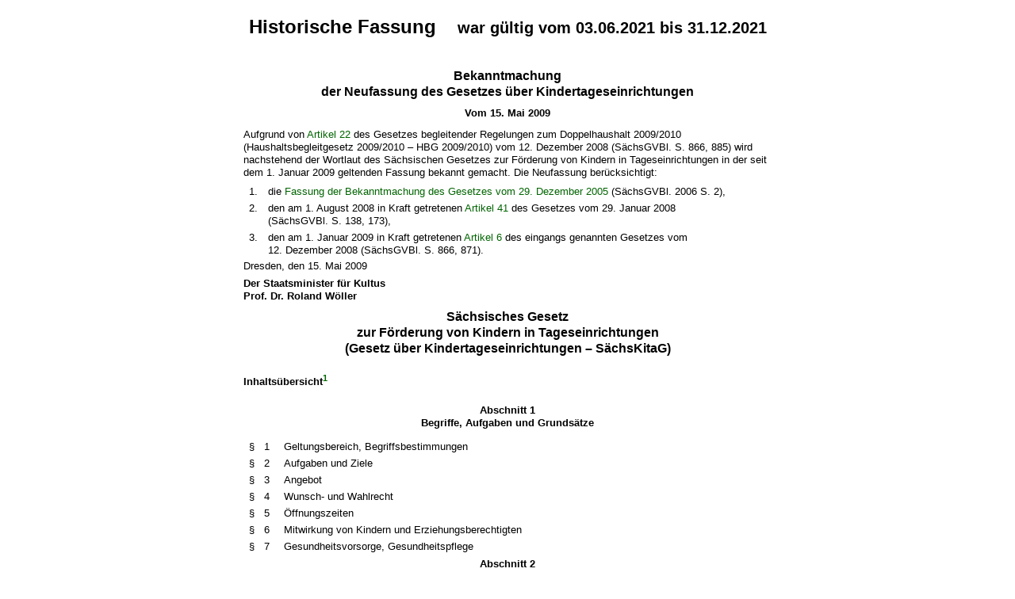

--- FILE ---
content_type: text/html; charset=utf-8
request_url: https://www.recht.sachsen.de/vorschrift_gesamt/1079/42526.html
body_size: 65758
content:
<!DOCTYPE html>
<html>
<head>
<meta content='noindex' name='robots'>
<meta content='Sächsisches Landesrecht Gesetz: Sächsisches Gesetz zur Förderung von Kindern in Tageseinrichtungen' name='description'>
<meta content='Sächsisches Landesrecht;revosax;Gesetz;Kindertageseinrichtungen, G' name='keywords'>
<title>
REVOSax -
Gesetz über Kindertageseinrichtungen – SächsKitaG

</title>
<link rel="stylesheet" href="/assets/application-1b03628bb5c0c0af5ae90c18abd45ffac3b08144af9515147207d1f3f94a3b8f.css" media="all" />
<link rel="icon" type="image/x-icon" href="/assets/favicon-95cf5c6a8e4868b6f9647ec54ba862e534f215d2fadc25a1350e1819a4a908de.ico" />
</head>
<body class='gesamt'>
<h2 class='txt_center'>
Historische Fassung
<small class='pleft_s'>
war gültig vom
03.06.2021
bis
31.12.2021
</small>
</h2>
<article class="spalte1-b1 spalte2-b1" id="lesetext" data-bundesgesetze="inline">
  <header data-anchor="1000" data-level="1" data-link="ef" id="ef" title="Bekanntmachung">
      <h3 class="centre">Bekanntmachung<br>
      der Neufassung des Gesetzes über Kindertageseinrichtungen</h3>
      <p class="centre"><strong>Vom 15. Mai 2009</strong></p>
      <p> Aufgrund von 
            <a href="/Text.link?stid=12629&amp;jabs=a22" title="Haushaltsbegleitgesetz 2009/2010 - HBG 2009/2010">Artikel 22</a> des Gesetzes begleitender Regelungen zum Doppelhaushalt 2009/2010 (Haushaltsbegleitgesetz 2009/2010 – HBG 2009/2010) vom 12. Dezember 2008 (SächsGVBl. S. 866, 885) wird nachstehend der Wortlaut des Sächsischen Gesetzes zur Förderung von Kindern in Tageseinrichtungen in der seit dem 1. Januar 2009 geltenden Fassung bekannt gemacht. Die Neufassung berücksichtigt:
          </p>         
          <dl class="cf">            
            <dt class="td_1">1.
            </dt>
            <dd class="td_last_1"> die 
              <a href="/vorschrift/1079/29758" title="Gesetz über Kindertageseinrichtungen - SächsKitaG">Fassung der Bekanntmachung des Gesetzes vom 29. Dezember 2005</a> (SächsGVBl. 2006 S. 2), 
            </dd>            
            <dt class="td_1">2.
            </dt>            
            <dd class="td_last_1"> den am 1. August 2008 in Kraft getretenen 
              <a href="/Text.link?stid=11568&amp;jabs=a41" title="Sächsisches Verwaltungsneuordnungsgesetz – SächsVwNG">Artikel 41</a> des Gesetzes vom 29. Januar 2008 (SächsGVBl. S. 138, 173), 
            </dd>
            <dt class="td_1">3.
            </dt>
            <dd class="td_last_1"> den am 1. Januar 2009 in Kraft getretenen 
              <a href="/Text.link?stid=12629&amp;jabs=a6" title="Haushaltsbegleitgesetz 2009/2010 - HBG 2009/2010">Artikel 6</a> des eingangs genannten Gesetzes vom 12. Dezember 2008 (SächsGVBl. S. 866, 871). 
            </dd>         
          </dl> 
      <p>Dresden, den 15. Mai 2009
      </p>         
      <p> <b> Der Staatsminister für Kultus 
          <br> Prof. Dr. Roland Wöller </b>         
</p>
</header>
<div class="sections">
    <section data-anchor="999" data-level="1" title="Gesetz" data-link="x1" id="x1">
      <h3 class="centre">Sächsisches Gesetz<br>
      zur Förderung von Kindern in Tageseinrichtungen
        <br> (Gesetz über Kindertageseinrichtungen – SächsKitaG) </h3> 
      <h4 class="centre rechtsbereinigt">Rechtsbereinigt mit Stand vom 3. Juni 2021</h4>
    </section>
<nav data-anchor="1" data-level="1" data-link="iu" id="iu" title="Inhaltsübersicht">
        <h4 class="gauche">Inhaltsübersicht<a href="#FNID_1" title="Inhaltsübersicht geändert durch Artikel 9 des Gesetzes vom 15. Dezember 2010 (SächsGVBl. S. 387,395) und durch Artikel 7 des Gesetzes vom 29. April 2015 (SächsGVBl. S. 349, 352)"><sup>1</sup></a>
         </h4>

<p class="center_strong"> Abschnitt 1
        <br> Begriffe, Aufgaben und Grundsätze </p>           
      <dl class="cf">            
        <dt class="td_paragraph_1">§   1
        </dt>            
        <dd class="td_paragraph_last_1">Geltungsbereich, Begriffsbestimmungen
        </dd>            
        <dt class="td_paragraph_1">§   2
        </dt>            
        <dd class="td_paragraph_last_1">Aufgaben und Ziele
        </dd>            
        <dt class="td_paragraph_1">§   3
        </dt>            
        <dd class="td_paragraph_last_1">Angebot
        </dd>            
        <dt class="td_paragraph_1">§   4
        </dt>            
        <dd class="td_paragraph_last_1">Wunsch- und Wahlrecht
        </dd>            
        <dt class="td_paragraph_1">§   5
        </dt>            
        <dd class="td_paragraph_last_1">Öffnungszeiten
        </dd>            
        <dt class="td_paragraph_1">§   6
        </dt>            
        <dd class="td_paragraph_last_1">Mitwirkung von Kindern und Erziehungsberechtigten
        </dd>            
        <dt class="td_paragraph_1">§   7
        </dt>            
        <dd class="td_paragraph_last_1">Gesundheitsvorsorge, Gesundheitspflege
        </dd>         
      </dl>         
     
      
<p class="center_strong"> Abschnitt 2 
        <br> Planung und Betrieb </p>           
      <dl class="cf">            
        <dt class="td_paragraph_1">§   8
        </dt>            
        <dd class="td_paragraph_last_1">Bedarfsplanung
        </dd>            
        <dt class="td_paragraph_1">§   9
        </dt>            
        <dd class="td_paragraph_last_1">Trägerschaft
        </dd>            
        <dt class="td_paragraph_1">§ 10
        </dt>            
        <dd class="td_paragraph_last_1">(aufgehoben)
        </dd>            
        <dt class="td_paragraph_1">§ 11
        </dt>            
        <dd class="td_paragraph_last_1">Räumliche Anforderungen
        </dd>            
        <dt class="td_paragraph_1">§ 12
        </dt>            
        <dd class="td_paragraph_last_1">Personal
        </dd>         
      </dl>         
     
      
<p class="center_strong"> Abschnitt 3 
        <br> Finanzierung </p>           
      <dl class="cf">            
        <dt class="td_paragraph_1">§ 13
        </dt>            
        <dd class="td_paragraph_last_1">Baukosten
        </dd>            
        <dt class="td_paragraph_1">§ 14
        </dt>            
        <dd class="td_paragraph_last_1">Personal- und Sachkosten
        </dd>            
        <dt class="td_paragraph_1">§ 15
        </dt>            
        <dd class="td_paragraph_last_1">Elternbeiträge
        </dd>            
        <dt class="td_paragraph_1">§ 16
        </dt>            
        <dd class="td_paragraph_last_1">Eigenanteil des Trägers
        </dd>            
        <dt class="td_paragraph_1">§ 17
        </dt>            
        <dd class="td_paragraph_last_1">Gemeindeanteil
        </dd>            
        <dt class="td_paragraph_1">§ 18
        </dt>            
        <dd class="td_paragraph_last_1">Landeszuschuss
        </dd>            
        <dt class="td_paragraph_1">§ 19
        </dt>            
        <dd class="td_paragraph_last_1">Förderung der Integration von Kindern mit Behinderungen
        </dd>            
        <dt class="td_paragraph_1">§ 20
        </dt>            
        <dd class="td_paragraph_last_1">Förderung sorbischer Sprache und Kultur
        </dd>         
      </dl>         
     
      
<p class="center_strong"> Abschnitt 4 
        <br> Qualitätssicherung und -entwicklung </p>           
      <dl class="cf">            
        <dt class="td_paragraph_1">§ 21
        </dt>            
        <dd class="td_paragraph_last_1">Qualitätsentwicklung, Fort- und Weiterbildung, Fachberatung und Qualifikation
        </dd>            
        <dt class="td_paragraph_1">§ 22
        </dt>
        <dd class="td_paragraph_last_1">Evaluation und Weiterentwicklung
        </dd>

      </dl>         
     
      
<p class="center_strong"> Abschnitt 5 
        <br> In-Kraft-Treten und Außer-Kraft-Treten </p>           
      <dl class="cf">            
        <dt class="td_paragraph_1">§ 23
        </dt>            
        <dd class="td_paragraph_last_1">Übergangsvorschriften
        </dd>            
        <dt class="td_paragraph_1">§ 24
        </dt>            
        <dd class="td_paragraph_last_1">(aufgehoben)
        </dd>            
        <dt class="td_paragraph_1">§ 25
        </dt>            
        <dd class="td_paragraph_last_1">In-Kraft-Treten
        </dd>         
      </dl>      
    </nav>
    <section data-anchor="2" data-level="1" title="Abschnitt 1  Begriffe, Aufgaben und Grundsätze" data-link="abs1" id="abs1">
      <h4 class="centre"> Abschnitt 1 
        <br> Begriffe, Aufgaben und Grundsätze </h4>      
    </section>      
    <section data-anchor="3" data-level="2" title="§ 1  Geltungsbereich, Begriffsbestimmungen" data-link="p1" id="p1">         
      <h4 class="centre"> § 1 
        <br> Geltungsbereich, Begriffsbestimmungen </h4> 
      <p>(1) Dieses Gesetz gilt für Kinderkrippen, Kindergärten, Horte (Kindertageseinrichtungen) sowie für Kindertagespflege, soweit sie nach § 3 Abs. 3 angeboten wird.
      </p>         
      <p>(2) Kinderkrippen sind Einrichtungen für Kinder in der Regel bis zur Vollendung des dritten Lebensjahres.
      </p>         
      <p>(3) <sup class="satzzahl">1</sup>Kindergärten sind Einrichtungen für Kinder von der Vollendung des dritten Lebensjahres bis zum Schuleintritt. <sup class="satzzahl">2</sup>Die Aufnahme von Kindern ab dem 34. Lebensmonat ist möglich.</p>
      <p>(4) <sup class="satzzahl">1</sup>Horte sind Einrichtungen für schulpflichtige Kinder in der Regel bis zur Vollendung der vierten Klasse. <sup class="satzzahl">2</sup>Sie können auch an Schulen mit Primarstufe mit Ausnahme der Förderschulen errichtet und betrieben werden.</p>
      <p>(5) <sup class="satzzahl">1</sup>Kindertageseinrichtungen können von der Altersgliederung nach Absatz 2 und 3 abweichen. <sup class="satzzahl">2</sup>Kinderkrippen-, Kindergarten- und Hortgruppen können in gemeinschaftlichen Einrichtungen geführt werden. <sup class="satzzahl">3</sup>Es können altersgemischte Gruppen gebildet werden.</p>
      <p>(6) <sup class="satzzahl">1</sup><span><span><span>Kindertagespflege wird gemäß § 23 des            <a href="/federal_laws/355/redirect" class="bundesgesetz" target="_blank" title="Sozialgesetzbuch (SGB) - Achtes Buch (VIII) - Kinder- und Jugendhilfe - " data-name="SGB VIII" data-id="355">Achten Buches Sozialgesetzbuch</a> – Kinder- und Jugendhilfe – in der Fassung der Bekanntmachung vom 11. September 2012 (BGBl. I S. 2022), das zuletzt durch Artikel 2 Absatz 8 des Gesetzes vom 21. Januar 2015 (BGBl. I S. 10) geändert worden ist, in der jeweils geltenden Fassung, durch eine geeignete Kindertagespflegeperson angeboten. </span></span></span><sup class="satzzahl">2</sup>Die Kindertagespflege kann im Haushalt der Kindertagespflegeperson oder der Erziehungsberechtigten oder mit Zustimmung der Gemeinde und des örtlichen Trägers der öffentlichen Jugendhilfe in anderen kindgerechten Räumlichkeiten ausgeübt werden.<a href="#FNID_2" title="§ 1 geändert durch Artikel 9 des Gesetzes vom 15. Dezember 2010 (SächsGVBl. S. 387,395), durch Artikel 7 des Gesetzes vom 29. April 2015 (SächsGVBl. S. 349, 352) und durch Artikel 2 des Gesetzes vom 17. Dezember 2020 (SächsGVBl. S. 731)"><sup>2</sup></a></p>
    </section>      
    <section data-anchor="4" data-level="2" title="§ 2  Aufgaben und Ziele" data-link="p2" id="p2">         
      <h4 class="centre"> § 2 
        <br> Aufgaben und Ziele </h4> 
      <p>(1) <sup class="satzzahl">1</sup>Kindertageseinrichtungen und Kindertagespflege begleiten, unterstützen und ergänzen die Bildung und Erziehung des Kindes in der Familie. <sup class="satzzahl">2</sup>Sie bieten dem Kind vielfältige Erlebnis- und Erfahrungsmöglichkeiten über den Familienrahmen hinaus. <sup class="satzzahl">3</sup>Sie erfüllen damit einen eigenständigen alters- und entwicklungsspezifischen Bildungs-, Erziehungs- und Betreuungsauftrag im Rahmen einer auf die Förderung der Persönlichkeit des Kindes orientierten Gesamtkonzeption. <sup class="satzzahl">4</sup>Der Sächsische Bildungsplan ist die Grundlage für die Gestaltung der pädagogischen Arbeit in den Kindertageseinrichtungen und in der Kindertagespflege. <sup class="satzzahl">5</sup>Dieser wird vom Staatsministerium für Kultus erstellt und weiterentwickelt.</p>         
      <p>(2) <sup class="satzzahl">1</sup>Der ganzheitliche Bildungs-, Erziehungs- und Betreuungsauftrag dient vor allem
</p>         
      <dl class="cf">            
        <dt class="td_1">1.
        </dt>            
        <dd class="last">dem Erwerb und der Förderung sozialer Kompetenzen wie der Selbständigkeit, der Verantwortungsbereitschaft und der Gemeinschaftsfähigkeit, der Toleranz und Akzeptanz gegenüber anderen Menschen, Kulturen und Lebensweisen sowie gegenüber behinderten Menschen und
        </dd>            
        <dt class="td_1">2.
        </dt>            
        <dd class="last">der Ausbildung von geistigen und körperlichen Fähigkeiten und Fertigkeiten insbesondere zum Erwerb von Wissen und Können, einschließlich der Gestaltung von Lernprozessen.
        </dd>         
      </dl> 
      <p><sup class="satzzahl">2</sup>Alle Mädchen und Jungen sind in ihren individuellen Wesens- und Interessenlagen wahrzunehmen. <sup class="satzzahl">3</sup>Diese sind angemessen zu berücksichtigen, um Benachteiligungen entgegenzuwirken und die Chancengleichheit zu fördern. <sup class="satzzahl">4</sup>Die Arbeit in den Einrichtungen soll sich am aktuellen Erkenntnisstand der Pädagogik, der Entwicklungspsychologie und Entwicklungsphysiologie sowie der Familien- und Bildungsforschung orientieren.</p>         
      <p>(3) <sup class="satzzahl">1</sup>Die regelmäßige Gestaltung von Bildungsangeboten in Kindertageseinrichtungen hat dem Übergang in die Schule Rechnung zu tragen. <sup class="satzzahl">2</sup>Dazu wird im Kindergarten zur Schulvorbereitung, insbesondere im letzten Kindergartenjahr (Schulvorbereitungsjahr), vorrangig der Förderung und Ausprägung sprachlicher Kompetenzen, der Grob- und Feinmotorik, der Wahrnehmungsförderung und der Sinnesschulung Aufmerksamkeit geschenkt. <sup class="satzzahl">3</sup>In diese Vorbereitung sollen im letzten Kindergartenjahr die für den Einzugsbereich zuständigen Schulen einbezogen werden. <sup class="satzzahl">4</sup>Die Kosten für zusätzliches Personal zur Umsetzung der Schulvorbereitung werden den Gemeinden vom Freistaat Sachsen im Rahmen des Landeszuschusses nach § 18 Abs. 1 erstattet. <sup class="satzzahl">5</sup>Das Staatsministerium für Kultus wird ermächtigt, das Nähere zum Inhalt und zur Organisation der Schulvorbereitung durch Rechtsverordnung zu regeln.</p>
      <p>(4) <sup class="satzzahl">1</sup>Die Integration der Kinder mit Behinderungen und der von Behinderung bedrohten Kinder in Kindertageseinrichtungen oder Kindertagespflegestellen ist zu fördern. <sup class="satzzahl">2</sup>Ihrem spezifischen Förderbedarf ist zu entsprechen.</p>
      <p>(5) Kindertageseinrichtungen im sorbischen Siedlungsgebiet sollen dazu beitragen, dass die sorbische Sprache und Kultur vermittelt und gepflegt und sorbische Traditionen bewahrt werden.
      </p>         
      <p>(6) Kindertagespflege als Alternative zur Förderung in Kindertageseinrichtungen unterstützt und ergänzt die Bildung und Erziehung des Kindes in der Familie.<a href="#FNID_3" title="§ 2 geändert durch Artikel 9 des Gesetzes vom 15. Dezember 2010 (SächsGVBl. S. 387,395), durch Artikel 7 des Gesetzes vom 29. April 2015 (SächsGVBl. S. 349, 352) und durch Artikel 13 des Gesetzes vom 21. Mai 2021 (SächsGVBl. S. 578)"><sup>3</sup></a>
      </p>
    </section>      
    <section data-anchor="5" data-level="2" title="§ 3  Angebot" data-link="p3" id="p3">         
      <h4 class="centre"> § 3 
        <br> Angebot </h4> 
      <p>(1) <sup class="satzzahl">1</sup>Alle Kinder haben ab Vollendung des dritten Lebensjahres bis zum Schuleintritt Anspruch auf den Besuch eines Kindergartens. <sup class="satzzahl">2</sup>Der Anspruch richtet sich gegen den örtlichen Träger der öffentlichen Jugendhilfe.</p>
      <p>(2) <sup class="satzzahl">1</sup>Es gehört zu den Pflichtaufgaben des örtlichen Trägers der öffentlichen Jugendhilfe, für ein bedarfsgerechtes Angebot an Kindertageseinrichtungen zur Betreuung von Kindern unter drei Jahren und für schulpflichtige Kinder bis zur Vollendung der vierten Klasse zu sorgen. <sup class="satzzahl">2</sup>Kinder sollen aus Gründen, die nicht in ihrer Person liegen, vom Besuch einer Kindertageseinrichtung oder der Kindertagespflege im Rahmen der Bedarfsplanung nicht ausgeschlossen werden.</p>         
      <p>(3) <sup class="satzzahl">1</sup>Bei Kindern im Alter bis zur Vollendung des dritten Lebensjahres kann die Gemeinde den Eltern die Bildung, Erziehung und Betreuung ihrer Kinder statt in einer Kindertageseinrichtung auch in Kindertagespflege anbieten. <sup class="satzzahl">2</sup>Bei Kindern ab Vollendung des dritten Lebensjahres bis zum Schuleintritt können die Bildung, Erziehung und Betreuung auch in Kindertagespflege erfolgen, wenn die Eltern damit einverstanden sind.</p>
    </section>      
    <section data-anchor="6" data-level="2" title="§ 4  Wunsch- und Wahlrecht" data-link="p4" id="p4">         
      <h4 class="centre"> § 4 
        <br> Wunsch- und Wahlrecht </h4> 
      <p><sup class="satzzahl">1</sup>Die Erziehungsberechtigten können im Rahmen der verfügbaren Plätze entscheiden, in welcher Kindertageseinrichtung oder Kindertagespflegestelle innerhalb oder außerhalb der Gemeinde ihr Kind betreut werden soll. <sup class="satzzahl">2</sup>Sie haben den Betreuungsbedarf in der Regel sechs Monate im Voraus bei der gewünschten Einrichtung oder Kindertagespflegestelle und bei der Wohnortgemeinde unter Angabe der gewünschten Einrichtung oder Kindertagespflegestelle anzumelden.<a href="#FNID_4" title="§ 4 geändert durch Artikel 7 des Gesetzes vom 29. April 2015 (SächsGVBl. S. 349, 352)"><sup>4</sup></a></p>
    </section>
    <section data-anchor="7" data-level="2" title="§ 5  Öffnungszeiten" data-link="p5" id="p5">         
      <h4 class="centre"> § 5 
        <br> Öffnungszeiten </h4> 
      <p><sup class="satzzahl">1</sup>Kindertageseinrichtungen sind unter Berücksichtigung der Bedürfnisse der Kinder und der Erziehungsberechtigten sowie der örtlichen Gegebenheiten offen zu halten; ist für Kinder eine durchgehende Betreuung bedarfsnotwendig, sind Kinderkrippe und Kindergarten über Mittag offen zu halten. <sup class="satzzahl">2</sup>Die Öffnungszeiten werden vom Träger der Kindertageseinrichtung in Abstimmung mit dem Elternbeirat, der Gemeinde und dem örtlichen Träger der öffentlichen Jugendhilfe festgelegt.</p>      
    </section>      
    <section data-anchor="8" data-level="2" title="§ 6  Mitwirkung von Kindern und Erziehungsberechtigten" data-link="p6" id="p6">         
      <h4 class="centre"> § 6
        <br> Mitwirkung von Kindern und Erziehungsberechtigten </h4> 
      <p>(1) <sup class="satzzahl">1</sup>Die Erziehungsberechtigten wirken durch die Elternversammlung und den Elternbeirat bei der Erfüllung der Aufgaben der Kindertageseinrichtung, die ihre Kinder besuchen, mit. <sup class="satzzahl">2</sup>Sie sind bei allen wesentlichen Entscheidungen zu beteiligen. <sup class="satzzahl">3</sup>Dies gilt insbesondere für die Fortschreibung oder Änderung der pädagogischen Konzepte und für die Kostengestaltung.</p>         
      <p>(2) Der Träger der Einrichtung trifft im Benehmen mit der Elternschaft Bestimmungen zur Organisation der Elternversammlung sowie zu Bildung und Organisation des Elternbeirates.
      </p>         
      <p>(3) Der Träger und die Leitung der Kindertageseinrichtung erteilen den Erziehungsberechtigten, der Elternversammlung und dem Elternbeirat die erforderlichen Auskünfte.
      </p>         
      <p>(4) Zur Beratung und Unterstützung der Elternbeiräte der Einrichtungen können Elternbeiräte auf der Gemeinde- und der Kreisebene gebildet werden.
      </p>         
      <p>(5) Die Kinder wirken entsprechend ihrem Entwicklungsstand und ihren Bedürfnissen insbesondere im schulpflichtigen Alter bei der Gestaltung ihres Alltages in den Kindertageseinrichtungen mit.
      </p>      
    </section>      
    <section data-anchor="9" data-level="2" title="§ 7  Gesundheitsvorsorge, Gesundheitspflege" data-link="p7" id="p7">         
      <h4 class="centre"> § 7 
        <br> Gesundheitsvorsorge, Gesundheitspflege </h4> 
      <p>(1) <sup class="satzzahl">1</sup>Die Erziehungsberechtigten haben vor Aufnahme des Kindes in die Kindertageseinrichtung nachzuweisen, dass das Kind ärztlich untersucht worden ist und keine gesundheitsbezogenen Bedenken gegen den Besuch der Einrichtung bestehen. <sup class="satzzahl">2</sup>Sie haben dem Träger ferner nachzuweisen, dass das Kind seinem Alter und Gesundheitszustand entsprechend alle öffentlich empfohlenen Schutzimpfungen erhalten hat, oder zu erklären, dass sie ihre Zustimmung zu bestimmten Schutzimpfungen nicht erteilen.</p>         
      <p>(2) <sup class="satzzahl">1</sup>Die Erziehungsberechtigten sind von Anfang an in alle Maßnahmen der Gesundheitspflege einzubeziehen. <sup class="satzzahl">2</sup>Das Gesundheitsamt oder von ihm Beauftragte führen bei Kindern, die aufgrund dieses Gesetzes betreut werden, jährlich zahnärztliche Reihenuntersuchungen und eine einmalige ärztliche Untersuchung auf Seh- und Hörstörungen sowie motorische und Sprachauffälligkeiten in der Regel im vierten Lebensjahr durch. <sup class="satzzahl">3</sup>Die Untersuchungen sind nur mit Einwilligung der Erziehungsberechtigten zulässig. <sup class="satzzahl">4</sup>Die Untersuchungsergebnisse werden in anonymisierter zusammengefasster Form auf Landesebene sowie auf der Ebene der Landkreise und kreisfreien Städte ausgewertet. <sup class="satzzahl">5</sup>Sie sind Grundlage für die Maßnahmen der Gesundheitsförderung in Kindertageseinrichtungen und Kindertagespflegestellen.</p>
      <p>(3) Werden an einem Kind Anzeichen von Misshandlung oder grober Vernachlässigung wahrgenommen, hat die Leitung der Einrichtung oder die Kindertagespflegeperson den örtlichen Träger der öffentlichen Jugendhilfe umgehend in Kenntnis zu setzen.
      </p>         
      <p>(4) In Kindertageseinrichtungen und den nach § 1 Abs. 6 Satz 2 von der Gemeinde zugelassenen anderen kindgerechten Räumlichkeiten ist das Rauchen untersagt; dies gilt auch für die zum Aufenthalt der Kinder bestimmten Räumlichkeiten im Haushalt der Kindertagespflegeperson.
      </p>      
    </section>      
    <section data-anchor="10" data-level="1" title="Abschnitt 2  Planung und Betrieb" data-link="abs2" id="abs2">         
      <h4 class="centre"> Abschnitt 2 
        <br> Planung und Betrieb </h4>      
    </section>      
    <section data-anchor="11" data-level="2" title="§ 8  Bedarfsplanung" data-link="p8" id="p8">         
      <h4 class="centre"> § 8 
        <br> Bedarfsplanung </h4> 
      <p>(1) <sup class="satzzahl">1</sup>Der zuständige örtliche Träger der öffentlichen Jugendhilfe gewährleistet, dass in seinem Gebiet die nach § 3 erforderlichen Plätze in Kindertageseinrichtungen und Kindertagespflege bedarfsgerecht zur Verfügung stehen. <sup class="satzzahl">2</sup>Er stellt zu diesem Zweck einen Bedarfsplan auf. <sup class="satzzahl">3</sup>Die Aufnahme einer Kindertageseinrichtung oder Kindertagespflegestelle in den Bedarfsplan ist Voraussetzung für die Finanzierung nach §§ 13, 14 Abs. 1 bis 4 und Abs. 6 sowie §§ 15 bis 20.</p>         
      <p>(2) <sup class="satzzahl">1</sup>Der Bedarfsplan ist dem Landesjugendamt zur Kenntnis zu geben. <sup class="satzzahl">2</sup>Er ist jährlich zum Ende des Kalenderjahres fortzuschreiben.</p>         
      <p>(3) Kann einem Bedarf nur durch ein zusätzliches Angebot eines Trägers der freien Jugendhilfe oder einer Kindertagespflegestelle entsprochen werden, kann die entsprechende Kindertageseinrichtung oder Kindertagespflegestelle auch kurzfristig in den Bedarfsplan aufgenommen werden.<a href="#FNID_5" title="§ 8 geändert durch Artikel 7 des Gesetzes vom 29. April 2015 (SächsGVBl. S. 349, 352)"><sup>5</sup></a>
      </p>      
    </section>      
    <section data-anchor="12" data-level="2" title="§ 9  Trägerschaft" data-link="p9" id="p9">         
      <h4 class="centre"> § 9 
        <br> Trägerschaft </h4>
      <p>(1) Kindertageseinrichtungen können von Trägern der freien Jugendhilfe insbesondere auch von Elterninitiativen, privaten Trägern, Betrieben und öffentlichen Einrichtungen sowie von Trägern der öffentlichen Jugendhilfe, Gemeinden und kommunalen Zweckverbänden, betrieben werden.
      </p>         
      <p>(2) Der zuständige örtliche Träger der öffentlichen Jugendhilfe hat nachhaltig darauf hinzuwirken, dass die Kindertageseinrichtungen vorrangig von Trägern der freien Jugendhilfe errichtet oder übernommen und betrieben werden.
      </p>         
      <p>(3) Ist kein Träger der freien Jugendhilfe vorhanden oder bereit, die Errichtung oder den Betrieb einer im Bedarfsplan als erforderlich ausgewiesenen Kindertageseinrichtung zu übernehmen, ist die Gemeinde zur Übernahme der Trägerschaft verpflichtet; die Trägerschaft kann in diesem Fall auch von einem kommunalen Zweckverband übernommen werden.
      </p>
    </section>      
    <section data-anchor="13" data-level="2" title="§ 10  (aufgehoben)" data-link="p10" id="p10">         
      <h4 class="centre"> § 10 
        <br> (aufgehoben) </h4>      
    </section>      
    <section data-anchor="14" data-level="2" title="§ 11  Räumliche Anforderungen" data-link="p11" id="p11">         
      <h4 class="centre"> § 11 
        <br> Räumliche Anforderungen </h4> 
      <p><sup class="satzzahl">1</sup>Die Lage, das Gebäude, die Räumlichkeiten, die Außenanlagen und die Ausstattung der Kindertageseinrichtungen müssen den Aufgaben gemäß § 2 genügen. <sup class="satzzahl">2</sup>Sie müssen ausreichend und kindgemäß bemessen sein.</p>      
    </section>      
    <section data-anchor="15" data-level="2" title="§ 12  Personal" data-link="p12" id="p12">         
      <h4 class="centre"> § 12 
        <br> Personal </h4> 
      <p>(1) <sup class="satzzahl">1</sup>Kindertageseinrichtungen müssen über eine ausreichende Anzahl pädagogischer Fachkräfte für die Leitung und die Arbeit mit den Kindern verfügen. <sup class="satzzahl">2</sup>Die Arbeit der Fachkräfte kann durch weitere geeignete Mitarbeiter sowie durch Eltern unterstützt werden.</p>
      <p>(2) <sup class="satzzahl">1</sup>Es gelten in der Regel folgende Personalschlüssel:
</p>         
      <dl class="cf">            
        <dt class="td_1">1.
        </dt>            
        <dd class="last">Kinderkrippe: eine vollbeschäftigte pädagogische Fachkraft für 5 Kinder,
        </dd>
        <dt class="td_1">2.
        </dt>            
        <dd class="last">Kindergarten: eine vollbeschäftigte pädagogische Fachkraft für 12 Kinder,
        </dd>            
        <dt class="td_1">3.
        </dt>            
        <dd class="last">Hort: 0,9 pädagogische Fachkraft für 20 Kinder,
        </dd>            
        <dt class="td_1">4.
        </dt>
        <dd class="last">eine vollbeschäftigte pädagogische Fachkraft zur Leitung einer Kindertageseinrichtung für je zehn einzusetzende vollbeschäftigte pädagogische Fachkräfte nach den Nummern 1 bis 3,
</dd>
        <dt class="td_1">5.</dt>
        <dd class="last">0,054 vollbeschäftigte pädagogische Fachkraft für mittelbare pädagogische Tätigkeiten für je eine einzusetzende vollbeschäftigte pädagogische Fachkraft nach den Nummern 1 bis 3.
        </dd>
      </dl>
      <p><sup class="satzzahl">2</sup>Der in Satz 1 Nummer 1 bis 3 genannte Personalschlüssel gilt auch als erfüllt, wenn im Umfang von bis zu 20 Prozent des nach Satz 1 Nummer 1 bis 3 erforderlichen Personals Assistenzkräfte eingesetzt werden; Satz 1 Nummer 5 und Absatz 3 Satz 1 gelten entsprechend. <sup class="satzzahl">3</sup>§ 29 Absatz 1 Satz 2 und 4 des
<a href="/vorschrift/1897#p29" title="Landesjugendhilfegesetz">Landesjugendhilfegesetzes</a> in der Fassung der Bekanntmachung vom 4. September 2008 (SächsGVBl. S. 578), das zuletzt durch Artikel 23 des Gesetzes vom 11. Mai 2019 (SächsGVBl. S. 358) geändert worden ist, in der jeweils geltenden Fassung, bleibt unberührt. <sup class="satzzahl">4</sup>Bemessungsgrundlage ist für Satz 1 Nummer 1 und 2 eine neunstündige, für Satz 1 Nummer 3 eine sechsstündige Betreuungszeit. <sup class="satzzahl">5</sup>Erfolgt die Betreuung in altersgemischten Gruppen, gilt in der Regel für Kinder bis zur Vollendung des dritten Lebensjahres der Personalschlüssel für die Krippe, für Kinder ab Vollendung des dritten Lebensjahres bis zum Schuleintritt der Personalschlüssel für den Kindergarten und für Kinder ab Schuleintritt der Personalschlüssel für den Hort.</p>
<p>(3) <sup class="satzzahl">1</sup>Pädagogischen Fachkräften ist für mittelbare pädagogische Tätigkeiten mindestens
</p>
<dl class="cf">
        <dt class="td_1">1.</dt>
        <dd class="last">eine Stunde bei einem Beschäftigungsumfang ab 22 Stunden in der Woche,
</dd>
        <dt class="td_1">2.</dt>
        <dd class="last">zwei Stunden bei einem Beschäftigungsumfang ab 34 Stunden in der Woche
</dd>
  </dl>
<p>innerhalb dieses Beschäftigungsumfangs zur Verfügung zu stellen. <sup class="satzzahl">2</sup>Zeit für Leitungstätigkeit bleibt unberücksichtigt.</p>
<p>(4) <sup class="satzzahl">1</sup>Wird Kindertagespflege nach § 3 Abs. 3 angeboten, hat die Gemeinde gemeinsam mit dem zuständigen Träger der öffentlichen Jugendhilfe sicherzustellen, dass die Kindertagespflegeperson geeignet und in der Lage ist, die in § 2 genannten Aufgaben zu erfüllen. <sup class="satzzahl">2</sup>Für mittelbare pädagogische Tätigkeiten ist Kindertagespflegepersonen
eine halbe Stunde je aufgenommenes Kind undWoche zu finanzieren.<a href="#FNID_6" title="§ 12 geändert durch Artikel 7 des Gesetzes vom 29. April 2015 (SächsGVBl. S. 349, 352), durch Artikel 22 des Gesetzes vom 14. Dezember 2018 (SächsGVBl. S. 782) und durch Artikel 2 des Gesetzes vom 17. Dezember 2020 (SächsGVBl. S. 731)"><sup>6</sup></a></p>
    </section>
    <section data-anchor="16" data-level="1" title="Abschnitt 3  Finanzierung" data-link="abs3" id="abs3">         
      <h4 class="centre"> Abschnitt 3 
        <br> Finanzierung </h4>      
    </section>      
    <section data-anchor="17" data-level="2" title="§ 13  Baukosten" data-link="p13" id="p13">         
      <h4 class="centre"> § 13 
        <br> Baukosten </h4> 
      <p><sup class="satzzahl">1</sup>Die Kosten der Errichtung und Sanierung von im Bedarfsplan als erforderlich ausgewiesenen Kindertageseinrichtungen tragen deren Träger. <sup class="satzzahl">2</sup>Die örtlichen Träger der öffentlichen Jugendhilfe haben angemessene Zuschüsse zu leisten. <sup class="satzzahl">3</sup>Ist Träger der Einrichtung ein Träger der freien Jugendhilfe, soll die Gemeinde in der Regel die nicht anderweitig gedeckten Kosten übernehmen, soweit sie angemessen sind und deren Träger der freien Jugendhilfe Eigenleistungen nicht erbringen kann.</p>      
    </section>      
    <section data-anchor="18" data-level="2" title="§ 14  Personal- und Sachkosten" data-link="p14" id="p14">         
      <h4 class="centre"> § 14 
        <br> Personal- und Sachkosten </h4> 
      <p>(1) Personal- und Sachkosten im Sinne dieses Gesetzes sind solche, die für den ordnungsgemäßen Betrieb einer Kindertageseinrichtung erforderlich sind.
      </p>         
      <p>(2) <sup class="satzzahl">1</sup>Die Gemeinde hat jährlich bis zum 30. Juni des Folgejahres die durchschnittlichen Personal- und Sachkosten im Sinne von Absatz 1 eines Platzes je Einrichtungsart unter Berücksichtigung der Betreuungszeit, ihre Zusammensetzung und ihre Deckung zu ermitteln und bekannt zu machen. <sup class="satzzahl">2</sup>Die Kosten für zusätzliches Personal zur Umsetzung der Schulvorbereitung nach § 2 Abs. 3 sind hierbei nicht zu berücksichtigen. <sup class="satzzahl">3</sup>Aufwendungen für Abschreibungen, Zinsen und Miete sind gesondert auszuweisen. <sup class="satzzahl">4</sup>Für die Kindertagespflege ist unter Berücksichtigung der Betreuungszeit die durchschnittliche von der Gemeinde gezahlte laufende Geldleistung zu ermitteln und bekannt zu machen. <sup class="satzzahl">5</sup>Die ermittelten Personal- und Sachkosten im Sinne von Absatz 1 für Kindertageseinrichtungen sowie die durchschnittliche von der Gemeinde gezahlte laufende Geldleistung für die Kindertagespflege sind durch die Gemeinde bis zum 31. Juli dem örtlichen Träger der öffentlichen Jugendhilfe zu melden, der die Daten bis zum 31. August an das Staatsministerium für Kultus weiterleitet.</p>         
      <p>(3) Die Personal- und Sachkosten im Sinne von Absatz 1 einer Kindertageseinrichtung in kommunaler Trägerschaft werden durch die Gemeinde, einschließlich des Landeszuschusses, und durch Elternbeiträge aufgebracht.
      </p>         
      <p>(4) Die Personal- und Sachkosten im Sinne von Absatz 1 einer Kindertageseinrichtung eines Trägers der freien Jugendhilfe werden aufgebracht durch die Gemeinde, einschließlich des Landeszuschusses, durch Elternbeiträge und den Eigenanteil des Trägers.
      </p>         
      <p>(5) <sup class="satzzahl">1</sup>Die Personal- und Sachkosten im Sinne von Absatz 1 einer Einrichtung, die die Betriebserlaubnis besitzt und mindestens 6 Kinder überwiegend im Sinne von § 1 Abs. 2 und 3 betreut, werden durch den Landeszuschuss, die Elternbeiträge und den Eigenanteil des Trägers aufgebracht, soweit die Einrichtung nicht in dem Bedarfsplan enthalten ist. <sup class="satzzahl">2</sup>Werden in einer Einrichtung im Sinne des Satzes 1 überwiegend Hortkinder betreut, wird ein entsprechend differenzierter Landeszuschuss gewährt. <sup class="satzzahl">3</sup>Der Eigenanteil des Trägers ist unabhängig von dessen Leistungsfähigkeit zu erbringen. <sup class="satzzahl">4</sup>Die §§ 5, 15 und 17 gelten nicht. <sup class="satzzahl">5</sup>Zuständig für die Berechnung und Ausreichung des Landeszuschusses nach Satz 1 und 2 ist die Landesdirektion Sachsen.</p>
      <p>(6) <sup class="satzzahl">1</sup>Die Kosten für die Kindertagespflege nach § 3 Absatz 3 werden aufgebracht durch die Gemeinde, einschließlich des Landeszuschusses, und Elternbeiträge. <sup class="satzzahl">2</sup>Über die Finanzierung schließen die Gemeinde und die Kindertagespflegeperson eine Vereinbarung ab. <sup class="satzzahl">3</sup><span>Die Finanzierung schließt eine laufende Geldleistung an die Kindertagespflegeperson gemäß § 23 Absatz 2 und 2a des <a href="/federal_laws/355/redirect" class="bundesgesetz" target="_blank" title="Sozialgesetzbuch (SGB) - Achtes Buch (VIII) - Kinder- und Jugendhilfe - " data-name="SGB VIII" data-id="355">Achten Buches Sozialgesetzbuch</a> ein, die von der Gemeinde in Abstimmung mit dem örtlichen Träger der öffentlichen Jugendhilfe festgelegt wird. </span><sup class="satzzahl">4</sup>Die Finanzierung umfasst auch einen zusätzlichen monatlichen Betrag in Höhe eines Zwölftels des in § 18 Absatz 3 genannten Betrages je aufgenommenes Kind für mittelbare pädagogische Tätigkeiten nach § 12 Absatz 4 Satz 2.<a href="#FNID_7" title="§ 14 geändert durch Artikel 9 des Gesetzes vom 15. Dezember 2010 (SächsGVBl. S. 387,395), durch Artikel 32 des Gesetzes vom 27. Januar 2012 (SächsGVBl. S. 130, 144), durch Artikel 7 des Gesetzes vom 29. April 2015 (SächsGVBl. S. 349, 352) und durch Artikel 22 des Gesetzes vom 14. Dezember 2018 (SächsGVBl. S. 782)"><sup>7</sup></a></p>
    </section>      
    <section data-anchor="19" data-level="2" title="§ 15  Elternbeiträge" data-link="p15" id="p15">         
      <h4 class="centre"> § 15 
        <br> Elternbeiträge </h4> 
      <p>(1) <sup class="satzzahl">1</sup>Die Elternbeiträge werden von der Gemeinde in Abstimmung mit dem Träger der Kindertageseinrichtung und dem örtlichen Träger der öffentlichen Jugendhilfe festgesetzt. <sup class="satzzahl">2</sup>Sie werden vom Träger der Kindertageseinrichtung erhoben. <sup class="satzzahl">3</sup>Absenkungen sind vorzusehen für
</p>         
      <dl class="cf">            
        <dt class="td_1">1.
        </dt>
        <dd class="last">Alleinerziehende und
        </dd>            
        <dt class="td_1">2.
        </dt>            
        <dd class="last">Eltern mit mehreren Kindern, die gleichzeitig eine Kindertageseinrichtung oder Kindertagespflegestelle besuchen.
        </dd>         
      </dl> 
      <p>(2) <sup class="satzzahl">1</sup>Die ungekürzten Elternbeiträge sollen bei Krippen mindestens 15 und dürfen höchstens 23 Prozent, bei Kindergärten für die Zeit vor dem Schulvorbereitungsjahr mindestens 15 und höchstens 30 Prozent sowie bei Kindergärten im Schulvorbereitungsjahr und Horten höchstens 30 Prozent der zuletzt nach § 14 Absatz 2 bekannt gemachten Personal- und Sachkosten im Sinne von § 14 Absatz 1 betragen. <sup class="satzzahl">2</sup>In einer Gemeinde darf für die gleiche Betreuungszeit in der jeweiligen Betreuungsart nur ein einheitlicher Elternbeitrag festgesetzt werden. <sup class="satzzahl">3</sup>Aufwendungen nach § 14 Abs. 2 Satz 3 sind in die Berechnung nicht einzubeziehen. <sup class="satzzahl">4</sup>Dies gilt ausdrücklich auch für den Fall der Inanspruchnahme des Wunsch- und Wahlrechts nach § 4.</p>
      <p>(3) <sup class="satzzahl">1</sup>Für Kinder in Kindertagespflege nach § 3 Abs. 3 werden gemäß § 14 Absatz 6 durch die Gemeinde Elternbeiträge erhoben, die denen für altersentsprechende Kindertageseinrichtungen vergleichbar seien sollen. <sup class="satzzahl">2</sup>Absenkungen von Elternbeiträgen gemäß Absatz 1 Satz 3 gelten entsprechend für die Kindertagespflege.</p>         
      <p>(4) Kosten, die durch zusätzliche Angebote der Kindertageseinrichtungen bedingt sind, können gegenüber den Erziehungsberechtigten im Einvernehmen mit dem Elternbeirat geltend gemacht werden.
      </p>         
      <p>(5) <sup class="satzzahl">1</sup>Der örtliche Träger der öffentlichen Jugendhilfe hat dem Träger der Einrichtung oder bei der Betreuung in Kindertagespflege der Gemeinde den Betrag zu erstatten, um den die Elternbeiträge nach Absatz 1 Satz 3 abgesenkt worden sind. <sup class="satzzahl">2</sup><span><span><span>Er hat ferner auf Antrag den Elternbeitrag für Kindertageseinrichtungen und Kindertagespflege zu übernehmen, soweit die Belastung den Eltern und dem Kind gemäß § 90 Abs. 3 und 4             <a href="/federal_laws/355/redirect" class="bundesgesetz" target="_blank" title="Sozialgesetzbuch (SGB) - Achtes Buch (VIII) - Kinder- und Jugendhilfe - " data-name="SGB VIII" data-id="355">SGB VIII</a> nicht zuzumuten ist; Kosten nach Absatz 4 hat er nur zu übernehmen, soweit dies vorher vereinbart worden ist.</span></span></span></p>         
      <p>(6) Nehmen die Kinder an der Essenversorgung teil, haben die Erziehungsberechtigten neben dem Elternbeitrag einen Verpflegungskostenersatz zu entrichten.<a href="#FNID_8" title="§ 15 geändert durch Artikel 9 des Gesetzes vom 15. Dezember 2010 (SächsGVBl. S. 387,395) und durch Artikel 7 des Gesetzes vom 29. April 2015 (SächsGVBl. S. 349, 352) und durch Artikel 22 des Gesetzes vom 14. Dezember 2018 (SächsGVBl. S. 782)"><sup>8</sup></a>
      </p>      
    </section>      
    <section data-anchor="20" data-level="2" title="§ 16  Eigenanteil des Trägers" data-link="p16" id="p16">         
      <h4 class="centre"> § 16 
        <br> Eigenanteil des Trägers </h4> 
      <p>Ist der Träger einer Kindertageseinrichtung ein Träger der freien Jugendhilfe, hat er im Rahmen seiner Leistungsfähigkeit einen Eigenanteil an den Personal- und Sachkosten im Sinne von § 14 Absatz 1 der Einrichtung aufzubringen.<a href="#FNID_9" title="§ 16 geändert durch Artikel 7 des Gesetzes vom 29. April 2015 (SächsGVBl. S. 349, 352)"><sup>9</sup></a>
      </p>      
    </section>      
    <section data-anchor="21" data-level="2" title="§ 17  Gemeindeanteil" data-link="p17" id="p17">         
      <h4 class="centre"> § 17 
        <br> Gemeindeanteil </h4> 
      <p>(1) Bei Einrichtungen in kommunaler Trägerschaft trägt die Gemeinde die durch die Elternbeiträge nicht gedeckten Personal- und Sachkosten im Sinne von § 14 Absatz 1.
      </p>         
      <p>(2) <sup class="satzzahl">1</sup>Ist der Träger einer Kindertageseinrichtung ein Träger der freien Jugendhilfe, hat die Gemeinde den durch Elternbeiträge und den Eigenanteil des Trägers nicht gedeckten Anteil der Personal- und Sachkosten nach § 14 zu übernehmen. <sup class="satzzahl">2</sup>Die Höhe und das Verfahren der Erstattung sind mit dem Träger vertraglich zu vereinbaren. <sup class="satzzahl">3</sup>Der Gemeindeanteil soll vergleichbar dem Anteil sein, den die Gemeinde für eigene Einrichtungen abzüglich des Eigenanteils des Trägers bereitstellt.</p>
      <p>(3) <sup class="satzzahl">1</sup>Besucht ein Kind eine Kindertageseinrichtung außerhalb der Wohnortgemeinde, hat die Wohnortgemeinde der aufnehmenden Gemeinde anteilig die landesdurchschnittlichen, nicht durch Landeszuschuss und Elternbeitrag abgedeckten Personal- und Sachkosten im Sinne von § 14 Absatz 1 abzüglich der Kosten gemäß § 14 Abs. 2 Satz 3 zu erstatten. <sup class="satzzahl">2</sup>Entsprechendes gilt bei Inanspruchnahme der Kindertagespflege außerhalb der Wohnortgemeinde. <sup class="satzzahl">3</sup>Wird der Landeszuschuss an die Wohnortgemeinde ausgezahlt, so ist er, begrenzt auf die Höhe des Betrages, die dem in der aufnehmenden Gemeinde in Anspruch genommenen Betreuungsangebot entspricht, an diese zu erstatten. <sup class="satzzahl">4</sup>Ein Erstattungsanspruch der aufnehmenden Gemeinde entsprechend Satz 3 besteht in allen Fällen, in denen der Landeszuschuss an eine Gemeinde ausgezahlt wird, die nicht mehr Betreuungsgemeinde ist. <sup class="satzzahl">5</sup>Die Sätze 3 und 4 gelten nicht für in den Hort aufgenommene Kinder, wenn in der Wohnortgemeinde oder einer anderen abgebenden Gemeinde kein Hort betrieben wird.<a href="#FNID_10" title="§ 17 geändert durch Artikel 7 des Gesetzes vom 29. April 2015 (SächsGVBl. S. 349, 352) und durch Artikel 7 des Gesetzes vom 29. April 2015 (SächsGVBl. S. 349, 352)"><sup>10</sup></a></p>      
    </section>      
    <section data-anchor="22" data-level="2" title="§ 18  Landeszuschuss" data-link="p18" id="p18">         
      <h4 class="centre"> § 18 
        <br> Landeszuschuss </h4> 
      <p>(1) <sup class="satzzahl">1</sup>Die Gemeinden erhalten zur Förderung der Aufgaben nach diesem Gesetz einen jährlichen Landeszuschuss. <sup class="satzzahl">2</sup>Maßstab für die Bemessung des Landeszuschusses ist die Anzahl der am Stichtag, dem 1. April des Vorjahres, in Einrichtungen und in Kindertagespflege im Gemeindegebiet aufgenommenen Kinder, berechnet auf eine tägliche neunstündige Betreuungszeit. <sup class="satzzahl">3</sup>Betreuungszeiten, die über neun Stunden pro Tag hinausgehen, bleiben unberücksichtigt. <sup class="satzzahl">4</sup>Für die so berechnete Anzahl von Kindern wird ein Zuschuss in Höhe von je 3 033 Euro gezahlt. <sup class="satzzahl">5</sup>Im Umfang von je 75 Euro ist der Zuschuss zur Finanzierung für Personal zur Umsetzung der Schulvorbereitung gemäß § 2 Absatz 3 einzusetzen.</p>         
      <p>(2) Für jedes Kind, für das in einer Einrichtung Eingliederungshilfe gewährt wird, wird ein zusätzlicher Landeszuschuss in der in Absatz 1 genannten Höhe gezahlt.
      </p>
	  <p>(3) Für jedes in Kindertagespflege aufgenommene Kind wird zur Finanzierung der mittelbaren pädagogischen Tätigkeiten nach § 12 Absatz 4 Satz 2 ein zusätzlicher Landeszuschuss in Höhe von 420 Euro gezahlt.
	  </p>
	  <p>(4) <sup class="satzzahl">1</sup>Zuständige Behörden für die Berechnung und die Ausreichung des Landeszuschusses nach Absatz 1 bis 3 sind für die Gemeinden die Landkreise und für die Kreisfreien Städte die Landesdirektion Sachsen. <sup class="satzzahl">2</sup>Zur Durchführung und Höhe der Zuschussgewährung gemäß § 14 Absatz 5 und der anteiligen Erstattung gemäß § 17 Absatz 3 wird das Nähere durch eine Rechtsverordnung des Staatsministeriums für Kultus im Einvernehmen mit dem Staatsministerium der Finanzen und dem Staatsministerium des Innern bestimmt.</p>
      <p>(5) <sup class="satzzahl">1</sup>Für die Gewährung der Landeszuschüsse hat die Gemeinde der nach Absatz 4 zuständigen Behörde bis zum 1. Mai eines jeden Jahres die Anzahl der in diesem Jahr insgesamt in Einrichtungen im Gemeindegebiet aufgenommenen Kinder, untergliedert nach Betreuungsart und Betreuungszeit, die Anzahl der Kinder in Kindertagespflege mit deren Betreuungszeit sowie die Anzahl der aufgenommenen Kinder mit Anspruch auf Eingliederungshilfe zu melden. <sup class="satzzahl">2</sup>Grundlage der Meldung sind die am 1. April des Jahres wirksamen Betreuungsverträge mit einer Laufzeit von mindestens zwei Monaten.</p>
      <p>(6) Die Landkreise melden bis zum 15. Mai desselben Jahres die gemäß Absatz 5 erhobenen Daten sowie die Höhe der berechneten Landeszuschüsse der Landesdirektion Sachsen.
      </p>         
      <p>(7) Auf die Zuschüsse des Freistaates werden jeweils am ersten Werktag des Monats Teilzahlungen in Höhe eines Zwölftels des für das Kalenderjahr zustehenden Betrages geleistet.
      </p>
	  <p>(8) <sup class="satzzahl">1</sup>Das Staatsministerium für Kultus überprüft die Zahl der pädagogischen Fachkräfte mit Beschäftigungsumfängen gemäß § 12 Absatz 3 im Jahr 2020. <sup class="satzzahl">2</sup>Sofern sich dabei Bedarf für die Anpassung des Landeszuschusses und des Personalschlüssels zeigt, wird die Staatsregierung dem Landtag eine Änderung der Absätze 1 und 3 sowie des § 12 Absatz 2 Satz 1 Nummer 5 vorschlagen.<a href="#FNID_11" title="§ 18 geändert durch Artikel 9 des Gesetzes vom 15. Dezember 2010 (SächsGVBl. S. 387,395), durch Artikel 32 des Gesetzes vom 27. Januar 2012 (SächsGVBl. S. 130, 144) und durch Artikel 7 des Gesetzes vom 29. April 2015 (SächsGVBl. S. 349, 352) und durch Artikel 22 des Gesetzes vom 14. Dezember 2018 (SächsGVBl. S. 782)"><sup>11</sup></a></p>      
    </section>      
    <section data-anchor="23" data-level="2" title="§ 19  Förderung der Integration von Kindern mit Behinderungen" data-link="p19" id="p19">         
      <h4 class="centre"> § 19 
        <br> Förderung der Integration von Kindern mit Behinderungen </h4> 
      <p><sup class="satzzahl">1</sup>Kinder mit Behinderungen oder von Behinderung bedrohte Kinder sind in Kindertageseinrichtungen aufzunehmen, wenn ihre Förderung gewährleistet ist und es zu ihrer Förderung nicht einer heilpädagogischen Einrichtung bedarf. <sup class="satzzahl">2</sup>Über die Aufnahme entscheidet der Träger der Kindertageseinrichtung. <sup class="satzzahl">3</sup>Dem besonderen Förderbedarf dieser Kinder ist bei der Bemessung der Personalschlüssel und bei der baulichen Gestaltung und Ausstattung der Einrichtung Rechnung zu tragen. <sup class="satzzahl">4</sup><span><span><span><span>Sind Maßnahmen der Eingliederungshilfe nach den §§ 53, 54 des              <a href="/federal_laws/358/redirect" class="bundesgesetz" target="_blank" title="Sozialgesetzbuch (SGB) Zwölftes Buch (XII) - Sozialhilfe - " data-name="SGB XII" data-id="358">Zwölften Buches Sozialgesetzbuch</a> – Sozialhilfe – (Artikel 1 des Gesetzes vom 27. Dezember 2003, BGBl. I S. 3022, 3023), das zuletzt durch Artikel 9 des Gesetzes vom 21. Juli 2014 (BGBl. I S. 1133) geändert worden ist, in der jeweils geltenden Fassung, oder nach § 35a des                        </span></span></span><span><span><a href="/federal_laws/355/redirect" class="bundesgesetz" target="_blank" title="Sozialgesetzbuch (SGB) - Achtes Buch (VIII) - Kinder- und Jugendhilfe - " data-name="SGB VIII" data-id="355">Achten Buches Sozialgesetzbuch</a> in Kindertageseinrichtungen zu gewähren, übernimmt der zuständige Rehabilitationsträger die hierdurch entstehenden Kosten, soweit sie die im Rahmen dieses Gesetzes finanzierten Kosten übersteigen. </span></span></span><sup class="satzzahl">5</sup>Näheres über die Aufnahme in Kindertageseinrichtungen oder in Kindertagespflegestellen sowie die Bedingungen für eine Förderung von Kindern mit Behinderungen regelt das Staatsministerium für Kultus durch Rechtsverordnung.<a href="#FNID_12" title="§ 19 geändert durch Artikel 9 des Gesetzes vom 15. Dezember 2010 (SächsGVBl. S. 387,395), durch Artikel 7 des Gesetzes vom 29. April 2015 (SächsGVBl. S. 349, 352) und durch Artikel 13 des Gesetzes vom 21. Mai 2021 (SächsGVBl. S. 578)"><sup>12</sup></a></p>
    </section>      
    <section data-anchor="24" data-level="2" title="§ 20  Förderung der sorbischen Sprache und Kultur" data-link="p20" id="p20">         
      <h4 class="centre"> § 20
        <br> Förderung der sorbischen Sprache und Kultur </h4> 
      <p><sup class="satzzahl">1</sup>In Kindertageseinrichtungen des sorbischen Siedlungsgebietes werden auf Wunsch der Eltern sorbischsprachige oder zweisprachige Gruppen gebildet. <sup class="satzzahl">2</sup>Näheres über die Arbeit in diesen Einrichtungen sowie ihre Förderung regelt das Staatsministerium für Kultus durch Rechtsverordnung. <sup class="satzzahl">3</sup>Soweit Landeszuschüsse ausgereicht werden, sind für die Bewilligung und Auszahlung die örtlichen Träger der öffentlichen Jugendhilfe zuständig. <sup class="satzzahl">4</sup>Für die Bewilligung und Auszahlung von Landeszuschüssen an Kreisfreie Städte ist die Landesdirektion Sachsen zuständig.<a href="#FNID_13" title="§ 20 geändert durch Artikel 9 des Gesetzes vom 15. Dezember 2010 (SächsGVBl. S. 387,395), durch Artikel 32 des Gesetzes vom 27. Januar 2012 (SächsGVBl. S. 130, 144) und durch Artikel 7 des Gesetzes vom 29. April 2015 (SächsGVBl. S. 349, 352)"><sup>13</sup></a></p>      
    </section>      
    <section data-anchor="25" data-level="1" title="Abschnitt 4  Qualitätssicherung und -entwicklung" data-link="abs4" id="abs4">         
      <h4 class="centre"> Abschnitt 4 
        <br> Qualitätssicherung und -entwicklung </h4>      
    </section>      
    <section data-anchor="26" data-level="2" title="§ 21  Qualitätsentwicklung, Fort- und Weiterbildung, Fachberatung und Qualifikation" data-link="p21" id="p21">         
      <h4 class="centre"> § 21 
        <br> Qualitätsentwicklung, Fort- und Weiterbildung, 
        <br> Fachberatung und Qualifikation </h4> 
      <p>(1) <sup class="satzzahl">1</sup>Die Qualität der Arbeit in den Einrichtungen wird durch die Träger mittels geeigneter Maßnahmen sichergestellt und weiterentwickelt. <sup class="satzzahl">2</sup>Die Qualitätssicherung soll in den Konzeptionen festgeschrieben werden.</p>         
      <p>(2) <sup class="satzzahl">1</sup>Die Fortbildung der Mitarbeiter von Kindertageseinrichtungen sowie von Kindertagespflegepersonen ist Aufgabe des Landesjugendamtes und der örtlichen Träger der öffentlichen Jugendhilfe. <sup class="satzzahl">2</sup>Darüber hinaus sollen die Verbände der Träger der freien Jugendhilfe Angebote zur Fortbildung ihrer Mitarbeiter unterbreiten.</p>         
      <p>(3) <sup class="satzzahl">1</sup>Eine qualifizierte Fachberatung ist Bestandteil der Qualitätssicherung und -entwicklung jeder Kindertageseinrichtung. <sup class="satzzahl">2</sup>Fachberatung wird durch die örtlichen Träger der öffentlichen Jugendhilfe sowie durch Verbände der Träger von Kindertageseinrichtungen angeboten. <sup class="satzzahl">3</sup>Für die Fachberatung im Bereich der Kindertagespflege ist der örtliche Träger der öffentlichen Jugendhilfe zuständig. <sup class="satzzahl">4</sup>Die Qualifizierung und Weiterentwicklung der Fachberatung ist Aufgabe des Landesjugendamtes.</p>         
      <p>(4) Die Träger der Kindertageseinrichtungen sorgen dafür, dass die pädagogischen Fachkräfte regelmäßig Zugang zu Angeboten der Fortbildung und Fachberatung haben.
      </p>         
      <p>(5) Die Anforderungen an die Qualifikation und Fortbildung der pädagogischen Fachkräfte in Kindertageseinrichtungen, der Kindertagespflegepersonen sowie der Fachberater regelt das Sächsische Staatsministerium für Kultus durch Rechtsverordnung.<a href="#FNID_14" title="§ 21 geändert durch Artikel 9 des Gesetzes vom 15. Dezember 2010 (SächsGVBl. S. 387,395) und durch Artikel 7 des Gesetzes vom 29. April 2015 (SächsGVBl. S. 349, 352)"><sup>14</sup></a>
      </p>      
    </section>      
    <section data-anchor="27" data-level="2" title="§ 22  Evaluation und Weiterentwicklung" data-link="p22" id="p22">
      <h4 class="centre"> § 22 
        <br> Evaluation und Weiterentwicklung </h4> 
      <p>(1) Das Staatsministerium für Kultus kann zur Erprobung pädagogischer Inhalte, Methoden, Konzepte und anderer Modelle, auch zur Vereinbarkeit von Familie und Beruf, Vereinbarungen mit Trägern von Kindertageseinrichtungen treffen.
      </p>         
      <p>(2) Durch das Staatsministerium für Kultus können bei den örtlichen Trägern der öffentlichen Jugendhilfe sowie den Trägern der Einrichtungen zum Zweck der Weiterentwicklung der Kindertageseinrichtungen Erhebungen durchgeführt und Auskünfte eingeholt werden.<a href="#FNID_15" title="§ 22 geändert durch Artikel 9 des Gesetzes vom 15. Dezember 2010 (SächsGVBl. S. 387,395)"><sup>15</sup></a>
      </p>
    </section>      
    <section data-anchor="28" data-level="1" title="Abschnitt 5  Übergangsregelungen, In-Kraft-Treten und Außer-Kraft-Treten" data-link="abs5" id="abs5">         
      <h4 class="centre"> Abschnitt 5 
        <br> In-Kraft-Treten und Außer-Kraft-Treten<a href="#FNID_16" title="Überschrift Abschnitt 5 geändert durch Artikel 9 des Gesetzes vom 15. Dezember 2010 (SächsGVBl. S. 387,395)"><sup>16</sup></a>
 </h4>
    </section>      
    <section data-anchor="29" data-level="2" title="§ 23  Übergangsvorschriften" data-link="p23" id="p23">         
      <h4 class="centre"> § 23 
        <br> Übergangsvorschriften </h4>
      <p>(1) § 18 Absatz 1 Satz 4 gilt mit der Maßgabe, dass sich der Landeszuschuss zwischen dem 1. Juni 2019 und dem 30. Juni 2019 auf 2 733 Euro beläuft. 
      </p>
	  <p>(2) Im Monat Juni 2019 wird den Gemeinden ein zusätzlicher Landeszuschuss in Höhe von 25 Euro für jedes am 1. April 2018 in Kindertagespflege aufgenommene Kind gezahlt zur Finanzierung des mit der Umsetzung von § 14 Absatz 6 Satz 4 im Jahr 2019 entstehenden einmaligen Erfüllungsaufwandes.<a href="#FNID_17" title="§ 23 neu gefasst durch Artikel 22 des Gesetzes vom 14. Dezember 2018 (SächsGVBl. S. 782)"><sup>17</sup></a>
      </p>
    </section>      
    <section data-anchor="30" data-level="2" title="§ 24  (aufgehoben)" data-link="p24" id="p24">         
      <h4 class="centre"> § 24 
        <br> (aufgehoben) </h4>      
    </section>      
    <section data-anchor="31" data-level="2" title="§ 25  In-Kraft-Treten" data-link="p25" id="p25">         
      <h4 class="centre"> § 25 
        <br> In-Kraft-Treten </h4>      
    </section>   
  </div>   
  <footer data-level="1" title="Fußnoten">      
    <dl>         
      <dt>1
      </dt>         
      <dd id="FNID_1">Inhaltsübersicht geändert durch
        <a href="/Text.link?stid=14125&amp;jabs=a9" title="Haushaltsbegleitgesetz 2011/2012 –  HBG 2011/2012">Artikel 9 des Gesetzes vom 15. Dezember 2010</a> (SächsGVBl. S. 387,395) und durch
        <a href="/Text.link?stid=31052&amp;jabs=a7" title="Haushaltsbegleitgesetz 2015/2016 – HBG 2015/2016">Artikel 7 des Gesetzes vom 29. April 2015</a> (SächsGVBl. S. 349, 352)
      </dd>         
      <dt>2
      </dt>         
      <dd id="FNID_2">§ 1 geändert durch
        <a href="/Text.link?stid=14125&amp;jabs=a9" title="Haushaltsbegleitgesetz 2011/2012 –  HBG 2011/2012">Artikel 9 des Gesetzes vom 15. Dezember 2010</a> (SächsGVBl. S. 387,395), durch
        <a href="/Text.link?stid=31052&amp;jabs=a7" title="Haushaltsbegleitgesetz 2015/2016 – HBG 2015/2016">Artikel 7 des Gesetzes vom 29. April 2015</a> (SächsGVBl. S. 349, 352) und durch <a href="/vorschrift/18950#a2" title="Änderungsvorschrift">Artikel 2 des Gesetzes vom 17. Dezember 2020</a> (SächsGVBl. S. 731)
      </dd>         
      <dt>3
      </dt>         
      <dd id="FNID_3">§ 2 geändert durch 
        <a href="/Text.link?stid=14125&amp;jabs=a9" title="Haushaltsbegleitgesetz 2011/2012 –  HBG 2011/2012">Artikel 9 des Gesetzes vom 15. Dezember 2010</a> (SächsGVBl. S. 387,395), durch
        <a href="/Text.link?stid=31052&amp;jabs=a7" title="Haushaltsbegleitgesetz 2015/2016 – HBG 2015/2016">Artikel 7 des Gesetzes vom 29. April 2015</a> (SächsGVBl. S. 349, 352) und durch <a href="/vorschrift/19157#a13" title="Änderungsvorschrift">Artikel 13 des Gesetzes vom 21. Mai 2021</a> (SächsGVBl. S. 578)
      </dd>         
      <dt>4
      </dt>         
      <dd id="FNID_4">§ 4 geändert durch 
        <a href="/Text.link?stid=31052&amp;jabs=a7" title="Haushaltsbegleitgesetz 2015/2016 – HBG 2015/2016">Artikel 7 des Gesetzes vom 29. April 2015</a> (SächsGVBl. S. 349, 352)
      </dd>         
      <dt>5
      </dt>         
      <dd id="FNID_5">§ 8 geändert durch 
        <a href="/Text.link?stid=31052&amp;jabs=a7" title="Haushaltsbegleitgesetz 2015/2016 – HBG 2015/2016">Artikel 7 des Gesetzes vom 29. April 2015</a> (SächsGVBl. S. 349, 352)
      </dd>         
      <dt>6
      </dt>         
      <dd id="FNID_6">§ 12 geändert durch 
        <a href="/Text.link?stid=31052&amp;jabs=a7" title="Haushaltsbegleitgesetz 2015/2016 – HBG 2015/2016">Artikel 7 des Gesetzes vom 29. April 2015</a> (SächsGVBl. S. 349, 352), durch <a href="/vorschrift/17932#x22" title="Änderungsvorschrift">Artikel 22 des Gesetzes vom 14. Dezember 2018</a> (SächsGVBl. S. 782) und durch <a href="/vorschrift/18950#a2" title="Änderungsvorschrift">Artikel 2 des Gesetzes vom 17. Dezember 2020</a> (SächsGVBl. S. 731)
      </dd>         
      <dt>7
      </dt>         
      <dd id="FNID_7">§ 14 geändert durch 
        <a href="/Text.link?stid=14125&amp;jabs=a9" title="Haushaltsbegleitgesetz 2011/2012 –  HBG 2011/2012">Artikel 9 des Gesetzes vom 15. Dezember 2010</a> (SächsGVBl. S. 387,395), durch 
        <a href="/Text.link?stid=14970&amp;jabs=a32" title="Sächsisches Standortegesetz – SächsStOG">Artikel 32 des Gesetzes vom 27. Januar 2012</a> (SächsGVBl. S. 130, 144), durch
        <a href="/Text.link?stid=31052&amp;jabs=a7" title="Haushaltsbegleitgesetz 2015/2016 – HBG 2015/2016">Artikel 7 des Gesetzes vom 29. April 2015</a> (SächsGVBl. S. 349, 352) und durch <a href="/vorschrift/17932#x22" title="Änderungsvorschrift">Artikel 22 des Gesetzes vom 14. Dezember 2018</a> (SächsGVBl. S. 782)
      </dd>         
      <dt>8
      </dt>         
      <dd id="FNID_8">§ 15 geändert durch 
        <a href="/Text.link?stid=14125&amp;jabs=a9" title="Haushaltsbegleitgesetz 2011/2012 –  HBG 2011/2012">Artikel 9 des Gesetzes vom 15. Dezember 2010</a> (SächsGVBl. S. 387,395), durch
        <a href="/Text.link?stid=31052&amp;jabs=a7" title="Haushaltsbegleitgesetz 2015/2016 – HBG 2015/2016">Artikel 7 des Gesetzes vom 29. April 2015</a> (SächsGVBl. S. 349, 352) und durch <a href="/vorschrift/17932#x22" title="Änderungsvorschrift">Artikel 22 des Gesetzes vom 14. Dezember 2018</a> (SächsGVBl. S. 782)
      </dd>         
      <dt>9
      </dt>         
      <dd id="FNID_9">§ 16 geändert durch 
        <a href="/Text.link?stid=31052&amp;jabs=a7" title="Haushaltsbegleitgesetz 2015/2016 – HBG 2015/2016">Artikel 7 des Gesetzes vom 29. April 2015</a> (SächsGVBl. S. 349, 352)
      </dd>         
      <dt>10
      </dt>         
      <dd id="FNID_10">§ 17 geändert durch
        <a href="/Text.link?stid=31052&amp;jabs=a7" title="Haushaltsbegleitgesetz 2015/2016 – HBG 2015/2016">Artikel 7 des Gesetzes vom 29. April 2015</a> (SächsGVBl. S. 349, 352) und durch 
        <a href="/Text.link?stid=31052&amp;jabs=a7" title="Haushaltsbegleitgesetz 2015/2016 – HBG 2015/2016">Artikel 7 des Gesetzes vom 29. April 2015</a> (SächsGVBl. S. 349, 352)
      </dd>         
      <dt>11
      </dt>         
      <dd id="FNID_11">§ 18 geändert durch 
        <a href="/Text.link?stid=14125&amp;jabs=a9" title="Haushaltsbegleitgesetz 2011/2012 –  HBG 2011/2012">Artikel 9 des Gesetzes vom 15. Dezember 2010</a> (SächsGVBl. S. 387,395) und durch 
        <a href="/Text.link?stid=14970&amp;jabs=a32" title="Sächsisches Standortegesetz – SächsStOG">Artikel 32 des Gesetzes vom 27. Januar 2012</a> (SächsGVBl. S. 130, 144), durch
        <a href="/Text.link?stid=31052&amp;jabs=a7" title="Haushaltsbegleitgesetz 2015/2016 – HBG 2015/2016">Artikel 7 des Gesetzes vom 29. April 2015</a> (SächsGVBl. S. 349, 352) und durch <a href="/vorschrift/17932#x22" title="Änderungsvorschrift">Artikel 22 des Gesetzes vom 14. Dezember 2018</a> (SächsGVBl. S. 782)
      </dd>         
      <dt>12
      </dt>         
      <dd id="FNID_12">§ 19 geändert durch 
        <a href="/Text.link?stid=14125&amp;jabs=a9" title="Haushaltsbegleitgesetz 2011/2012 –  HBG 2011/2012">Artikel 9 des Gesetzes vom 15. Dezember 2010</a> (SächsGVBl. S. 387,395), durch
        <a href="/Text.link?stid=31052&amp;jabs=a7" title="Haushaltsbegleitgesetz 2015/2016 – HBG 2015/2016">Artikel 7 des Gesetzes vom 29. April 2015</a> (SächsGVBl. S. 349, 352) und durch <a href="/vorschrift/19157#a13" title="Änderungsvorschrift">Artikel 13 des Gesetzes vom 21. Mai 2021</a> (SächsGVBl. S. 578)
      </dd>         
      <dt>13
      </dt>         
      <dd id="FNID_13">§ 20 geändert durch 
        <a href="/Text.link?stid=14125&amp;jabs=a9" title="Haushaltsbegleitgesetz 2011/2012 –  HBG 2011/2012">Artikel 9 des Gesetzes vom 15. Dezember 2010</a> (SächsGVBl. S. 387,395), durch 
        <a href="/Text.link?stid=14970&amp;jabs=a32" title="Sächsisches Standortegesetz – SächsStOG">Artikel 32 des Gesetzes vom 27. Januar 2012</a> (SächsGVBl. S. 130, 144) und durch 
        <a href="/Text.link?stid=31052&amp;jabs=a7" title="Haushaltsbegleitgesetz 2015/2016 – HBG 2015/2016">Artikel 7 des Gesetzes vom 29. April 2015</a> (SächsGVBl. S. 349, 352)
      </dd>         
      <dt>14
      </dt>         
      <dd id="FNID_14">§ 21 geändert durch 
        <a href="/Text.link?stid=14125&amp;jabs=a9" title="Haushaltsbegleitgesetz 2011/2012 –  HBG 2011/2012">Artikel 9 des Gesetzes vom 15. Dezember 2010</a> (SächsGVBl. S. 387,395) und durch 
        <a href="/Text.link?stid=31052&amp;jabs=a7" title="Haushaltsbegleitgesetz 2015/2016 – HBG 2015/2016">Artikel 7 des Gesetzes vom 29. April 2015</a> (SächsGVBl. S. 349, 352)
      </dd>         
      <dt>15
      </dt>         
      <dd id="FNID_15">§ 22 geändert durch 
        <a href="/Text.link?stid=14125&amp;jabs=a9" title="Haushaltsbegleitgesetz 2011/2012 –  HBG 2011/2012">Artikel 9 des Gesetzes vom 15. Dezember 2010</a> (SächsGVBl. S. 387,395)
      </dd>         
      <dt>16
      </dt>         
      <dd id="FNID_16">Überschrift Abschnitt 5 geändert durch 
        <a href="/Text.link?stid=14125&amp;jabs=a9" title="Haushaltsbegleitgesetz 2011/2012 –  HBG 2011/2012">Artikel 9 des Gesetzes vom 15. Dezember 2010</a> (SächsGVBl. S. 387,395)
      </dd>         
      <dt>17
      </dt>         
      <dd id="FNID_17">§ 23 neu gefasst durch <a href="/vorschrift/17932#x22" title="Änderungsvorschrift">Artikel 22 des Gesetzes vom 14. Dezember 2018</a> (SächsGVBl. S. 782)
      </dd>
    </dl>   
  </footer>
</article>
<div id='footer_print'>
<p>
Quelle: REVOSax
https://www.recht.sachsen.de/vorschrift_gesamt/1079/42526.html
Stand vom
15.01.2026
</p>
<p>Herausgeber: Sächsische Staatskanzlei http://www.sk.sachsen.de/</p>
</div>

</body>
</html>
